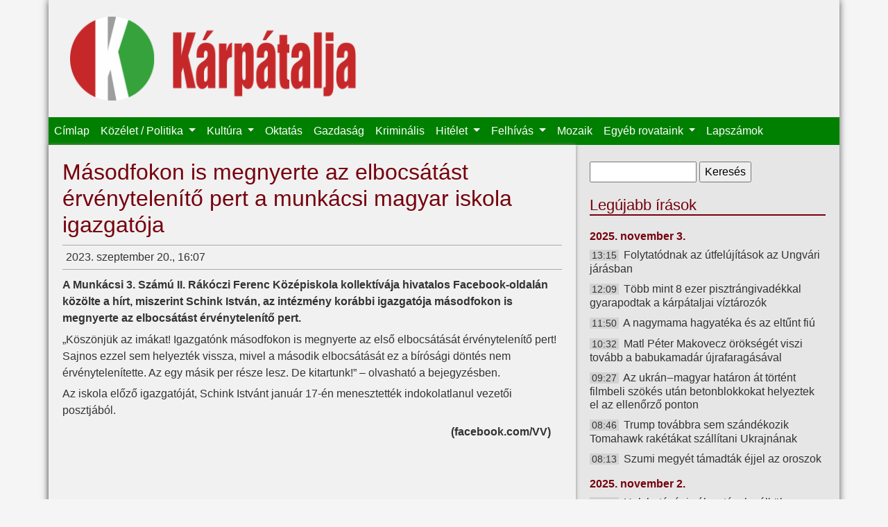

--- FILE ---
content_type: text/html; charset=utf-8
request_url: https://karpataljalap.net/2023/09/20/masodfokon-megnyerte-az-elbocsatast-ervenytelenito-pert-munkacsi-magyar-iskola-igazgatoja
body_size: 6120
content:
<!DOCTYPE html>
<html lang="hu">

<head profile="http://www.w3.org/1999/xhtml/vocab">
    <meta charset="utf-8">
    <meta name="viewport" content="width=device-width, initial-scale=1, shrink-to-fit=no">
    <meta http-equiv="Content-Type" content="text/html; charset=utf-8" />
<link rel="shortcut icon" href="https://karpataljalap.net/sites/all/themes/karpatalja/favicon.ico" type="image/vnd.microsoft.icon" />
<meta name="description" content="Kárpátalja online" />
<link rel="canonical" href="https://karpataljalap.net/2023/09/20/masodfokon-megnyerte-az-elbocsatast-ervenytelenito-pert-munkacsi-magyar-iskola-igazgatoja" />
<link rel="shortlink" href="https://karpataljalap.net/node/65545" />
<meta http-equiv="content-language" content="hu" />
<meta property="og:site_name" content="Kárpátalja" />
<meta property="og:type" content="article" />
<meta property="og:url" content="https://karpataljalap.net/node/65545" />
<meta property="og:title" content="Másodfokon is megnyerte az elbocsátást érvénytelenítő pert a munkácsi magyar iskola igazgatója" />
<meta property="og:description" content="A Munkácsi 3. Számú II. Rákóczi Ferenc Középiskola kollektívája hivatalos Facebook-oldalán közölte a hírt, miszerint Schink István, az intézmény korábbi igazgatója másodfokon is megnyerte az elbocsátást érvénytelenítő pert. „Köszönjük az imákat!" />
<meta property="og:updated_time" content="2023-09-20T16:15:43+02:00" />
<meta property="og:image" content="https://karpataljalap.net/sites/default/files/schink-istvan.jpg" />
<meta property="og:image" content="https://karpataljalap.net/karpatalja_fb.jpg" />
<meta property="article:published_time" content="2023-09-20T16:07:17+02:00" />
<meta property="article:modified_time" content="2023-09-20T16:15:43+02:00" />
    <title>Másodfokon is megnyerte az elbocsátást érvénytelenítő pert a munkácsi magyar iskola igazgatója | Kárpátalja</title>
    <link type="text/css" rel="stylesheet" href="https://karpataljalap.net/sites/default/files/css/css_xE-rWrJf-fncB6ztZfd2huxqgxu4WO-qwma6Xer30m4.css" media="all" />
<link type="text/css" rel="stylesheet" href="https://karpataljalap.net/sites/default/files/css/css_5pO73qc-z-zv4xoH8aIAp_Prq1thKg1qz9beR7eKaZg.css" media="all" />
<link type="text/css" rel="stylesheet" href="https://karpataljalap.net/sites/default/files/css/css_84XVEAVlaT8kwyC9l1wf0xUTJeEfZFaFIQeU81zvKTE.css" media="all" />
<link type="text/css" rel="stylesheet" href="https://karpataljalap.net/sites/default/files/css/css_qK71KSDRW3vDa--wBXv5Zfc-fLgXcoT81VXPncF3IKE.css" media="all" />
    <script type="text/javascript" src="//ajax.googleapis.com/ajax/libs/jquery/1.10.2/jquery.min.js"></script>
<script type="text/javascript">
<!--//--><![CDATA[//><!--
window.jQuery || document.write("<script src='/sites/all/modules/jquery_update/replace/jquery/1.10/jquery.min.js'>\x3C/script>")
//--><!]]>
</script>
<script type="text/javascript" src="https://karpataljalap.net/sites/default/files/js/js_Hfha9RCTNm8mqMDLXriIsKGMaghzs4ZaqJPLj2esi7s.js"></script>
<script type="text/javascript" src="https://karpataljalap.net/sites/default/files/js/js_CHyih5wYCJakJEd60obUewTPHjsfkt9FBCocSm7nnm4.js"></script>
<script type="text/javascript" src="https://karpataljalap.net/sites/default/files/js/js_WTIAP8a0tDZdhpvHwhd5Wt73fI0OA3HM91GU_1QyOl4.js"></script>
<script type="text/javascript" src="https://karpataljalap.net/sites/default/files/js/js_uomwtMRULm9-V6InIYaRqEHo7mLmdTdzoCw-18HobDQ.js"></script>
<script type="text/javascript">
<!--//--><![CDATA[//><!--
jQuery.extend(Drupal.settings, {"basePath":"\/","pathPrefix":"","setHasJsCookie":0,"ajaxPageState":{"theme":"karpatalja","theme_token":"6WWukPofOKY4lndcqOKcOFijrKOpkcMJwk7F2ka-WIo","jquery_version":"1.10","js":{"\/\/ajax.googleapis.com\/ajax\/libs\/jquery\/1.10.2\/jquery.min.js":1,"0":1,"misc\/jquery-extend-3.4.0.js":1,"misc\/jquery-html-prefilter-3.5.0-backport.js":1,"misc\/jquery.once.js":1,"misc\/drupal.js":1,"sites\/all\/modules\/jquery_update\/replace\/ui\/external\/jquery.cookie.js":1,"sites\/all\/modules\/jquery_update\/replace\/misc\/jquery.form.min.js":1,"misc\/form-single-submit.js":1,"misc\/ajax.js":1,"sites\/all\/modules\/jquery_update\/js\/jquery_update.js":1,"public:\/\/languages\/hu_HeddZ1M8DVCvDM5Gm0bKyRGy7TDoiCnEFGw5_UR0_E8.js":1,"sites\/all\/libraries\/colorbox\/jquery.colorbox-min.js":1,"sites\/all\/modules\/colorbox\/js\/colorbox.js":1,"sites\/all\/modules\/views\/js\/base.js":1,"misc\/progress.js":1,"sites\/all\/modules\/views\/js\/ajax_view.js":1,"sites\/all\/themes\/karpatalja\/js\/bootstrap.bundle.js":1},"css":{"modules\/system\/system.base.css":1,"modules\/system\/system.menus.css":1,"modules\/system\/system.messages.css":1,"modules\/system\/system.theme.css":1,"modules\/field\/theme\/field.css":1,"modules\/node\/node.css":1,"modules\/search\/search.css":1,"modules\/user\/user.css":1,"sites\/all\/modules\/views\/css\/views.css":1,"sites\/all\/modules\/ckeditor\/css\/ckeditor.css":1,"sites\/all\/libraries\/colorbox\/example3\/colorbox.css":1,"sites\/all\/modules\/ctools\/css\/ctools.css":1,"sites\/all\/themes\/karpatalja\/css\/bootstrap.css":1,"sites\/all\/themes\/karpatalja\/css\/style.css":1}},"colorbox":{"transition":"elastic","speed":"350","opacity":"0.85","slideshow":false,"slideshowAuto":true,"slideshowSpeed":"2500","slideshowStart":"start slideshow","slideshowStop":"stop slideshow","current":"{current} \/ {total}","previous":"\u00ab El\u0151z\u0151","next":"K\u00f6vetkez\u0151 \u00bb","close":"Bez\u00e1r\u00e1s","overlayClose":true,"returnFocus":true,"maxWidth":"100%","maxHeight":"100%","initialWidth":"300","initialHeight":"100","fixed":true,"scrolling":true,"mobiledetect":false,"mobiledevicewidth":"480px","file_public_path":"\/sites\/default\/files","specificPagesDefaultValue":"admin*\nimagebrowser*\nimg_assist*\nimce*\nnode\/add\/*\nnode\/*\/edit\nprint\/*\nprintpdf\/*\nsystem\/ajax\nsystem\/ajax\/*"},"views":{"ajax_path":"\/views\/ajax","ajaxViews":{"views_dom_id:bf00e2990449b653294d955552110910":{"view_name":"legujabb","view_display_id":"ido","view_args":"","view_path":"node\/65545","view_base_path":"cikkek-idorendben","view_dom_id":"bf00e2990449b653294d955552110910","pager_element":0},"views_dom_id:cf946a7d5b59081a78233d404bc23a70":{"view_name":"felhivas","view_display_id":"block","view_args":"","view_path":"node\/65545","view_base_path":null,"view_dom_id":"cf946a7d5b59081a78233d404bc23a70","pager_element":0}}},"urlIsAjaxTrusted":{"\/views\/ajax":true,"\/2023\/09\/20\/masodfokon-megnyerte-az-elbocsatast-ervenytelenito-pert-munkacsi-magyar-iskola-igazgatoja":true}});
//--><!]]>
</script>
</head>

<body class="html not-front not-logged-in no-sidebars page-node page-node- page-node-65545 node-type-article" >

    <div id="page" class="container">
    <div id="header">

        <div id="logo" class="col-8 col-md-5">
            <a href="/" title="Címlap">
                <img class="col-12" src="https://karpataljalap.net/sites/all/themes/karpatalja/logo.png" alt="Címlap"/>
            </a>
        </div>

        <nav id="main-menu" class="navbar navbar-expand-lg navbar-dark">
            <button class="navbar-toggler" type="button" data-toggle="collapse" data-target="#toggle-main-menu"
                    aria-controls="toggle-main-menu" aria-expanded="false" aria-label="Toggle navigation">
                <span class="navbar-toggler-icon"></span>
            </button>
            <div class="collapse navbar-collapse" id="toggle-main-menu">
                  <div class="region region-navbar">
    <div id="block-system-main-menu" class="block block-system block-menu">

    
  <div class="content">
    <ul class="navbar-nav"><li class="nav-item"><a href="/" class="nav-link">Címlap</a></li>
<li class="nav-item dropdown"><a href="/karpatalja" class="nav-link dropdown-toggle">Közélet / Politika <span class="caret"></span></a><ul class="dropdown-menu"><li class="nav-item"><a href="/karpatalja" class="nav-link">Kárpátalja</a></li>
<li class="nav-item"><a href="/ukrajna" class="nav-link">Ukrajna</a></li>
<li class="nav-item"><a href="/magyarorszag" class="nav-link">Magyarország</a></li>
<li class="nav-item"><a href="/europa-vilag" class="nav-link">Európa / Világ</a></li>
<li class="nav-item"><a href="/regiok" class="nav-link">Régiók</a></li>
<li class="nav-item"><a href="/jegyzet" class="nav-link">Jegyzet</a></li>
</ul></li>
<li class="nav-item dropdown"><a href="/kultura" class="nav-link dropdown-toggle">Kultúra <span class="caret"></span></a><ul class="dropdown-menu"><li class="nav-item"><a href="/szinhaz" class="nav-link">Színház</a></li>
<li class="nav-item"><a href="/eletkepek" class="nav-link">Életképek</a></li>
<li class="nav-item"><a href="/versajanlo" class="nav-link">Versajánló</a></li>
</ul></li>
<li class="nav-item"><a href="/oktatas" class="nav-link">Oktatás</a></li>
<li class="nav-item"><a href="/gazdasag" class="nav-link">Gazdaság</a></li>
<li class="nav-item"><a href="/kriminalis" class="nav-link">Kriminális</a></li>
<li class="nav-item dropdown"><a href="/hitelet" class="nav-link dropdown-toggle">Hitélet <span class="caret"></span></a><ul class="dropdown-menu"><li class="nav-item"><a href="/vasarnapi-uzenet" class="nav-link">Vasárnapi üzenet</a></li>
</ul></li>
<li class="nav-item dropdown"><a href="/felhivas" class="nav-link dropdown-toggle">Felhívás <span class="caret"></span></a><ul class="dropdown-menu"><li class="nav-item"><a href="/programajanlo" class="nav-link">Programajánló</a></li>
</ul></li>
<li class="nav-item"><a href="/mozaik" class="nav-link">Mozaik</a></li>
<li class="nav-item dropdown"><span class="nav-link dropdown-toggle nolink" tabindex="0">Egyéb rovataink <span class="caret"></span></span><ul class="dropdown-menu"><li class="nav-item"><a href="/jogi-tanacsado" class="nav-link">Jogi tanácsadó</a></li>
<li class="nav-item"><a href="/gazdasarok" class="nav-link">Gazdasarok</a></li>
<li class="nav-item"><a href="/sport" class="nav-link">Sport</a></li>
<li class="nav-item"><a href="/multidezo" class="nav-link">Múltidéző</a></li>
<li class="nav-item"><a href="/az-orvos-valaszol" class="nav-link">Az orvos válaszol</a></li>
<li class="nav-item"><a href="/az-allatorvos-valaszol" class="nav-link">Az állatorvos válaszol</a></li>
</ul></li>
<li class="nav-item"><a href="/archivum" class="nav-link">Lapszámok</a></li>
</ul>  </div>
</div>
  </div>
            </div>
        </nav>

    </div>


    
    <div class="row">

        <div id="content" class="col-12 col-md-8">

                            <div class="tabs">
                                    </div>
            
                            <h1 class="title" id="page-title"> Másodfokon is megnyerte az elbocsátást érvénytelenítő pert a munkácsi magyar iskola igazgatója </h1>
            
            
                              <div class="region region-content">
    <div class="node-head-full">2023. szeptember 20., 16:07   <div class="fb-share-button" data-type="button_count" data-href="https://karpataljalap.net/node/65545" style="float: right;"></div></div><p class="lead">A Munkácsi 3. Számú II. Rákóczi Ferenc Középiskola kollektívája hivatalos Facebook-oldalán közölte a hírt, miszerint Schink István, az intézmény korábbi igazgatója másodfokon is megnyerte az elbocsátást érvénytelenítő pert.</p>
<p>„Köszönjük az imákat! Igazgatónk másodfokon is megnyerte az első elbocsátását érvénytelenítő pert! Sajnos ezzel sem helyezték vissza, mivel a második elbocsátását ez a bírósági döntés nem érvénytelenítette. Az egy másik per része lesz. De kitartunk!” – olvasható a bejegyzésben.</p>
<p>Az iskola előző igazgatóját, Schink Istvánt január 17-én menesztették indokolatlanul vezetői posztjából.</p>
<p class="szerzo">(facebook.com/VV)</p>
  </div>
                    </div>

        <div id="sidebar" class="col-12 col-md-4">
              <div class="region region-sidebar">
    <div id="block-search-form" class="block block-search">

    
  <div class="content">
    <form action="/2023/09/20/masodfokon-megnyerte-az-elbocsatast-ervenytelenito-pert-munkacsi-magyar-iskola-igazgatoja" method="post" id="search-block-form" accept-charset="UTF-8"><div><div class="container-inline">
      <h2 class="element-invisible">Keresés űrlap</h2>
    <div class="form-item form-type-textfield form-item-search-block-form">
  <label class="element-invisible" for="edit-search-block-form--2">Keresés </label>
 <input title="A keresendő kifejezések megadása." type="text" id="edit-search-block-form--2" name="search_block_form" value="" size="15" maxlength="128" class="form-text" />
</div>
<div class="form-actions form-wrapper" id="edit-actions"><input type="submit" id="edit-submit" name="op" value="Keresés" class="form-submit" /></div><input type="hidden" name="form_build_id" value="form-riExDViCpOGQKBdrT6lAfmFo4sqONeUOrHxbUBvZADY" />
<input type="hidden" name="form_id" value="search_block_form" />
</div>
</div></form>  </div>
</div>
<div id="block-views-legujabb-ido" class="block block-views d-none d-md-block">

    <h2>Legújabb írások</h2>
  
  <div class="content">
    <div class="view view-legujabb view-id-legujabb view-display-id-ido view-dom-id-bf00e2990449b653294d955552110910">
        
  
  
      <div class="view-content">
            <h3>2025. november 3.</h3>
    <ul>          <li class="datum">  
          <span class="ido">13:15</span>    
          <a href="/2025/11/03/folytatodnak-az-utfelujitasok-az-ungvari-jarasban">Folytatódnak az útfelújítások az Ungvári járásban</a>  </li>
          <li class="datum">  
          <span class="ido">12:09</span>    
          <a href="/2025/11/03/tobb-mint-8-ezer-pisztrangivadekkal-gyarapodtak-karpataljai-viztarozok">Több mint 8 ezer pisztrángivadékkal gyarapodtak a kárpátaljai víztározók</a>  </li>
          <li class="datum">  
          <span class="ido">11:50</span>    
          <a href="/2025/11/03/nagymama-hagyateka-es-az-eltunt-fiu">A nagymama hagyatéka és az eltűnt fiú</a>  </li>
          <li class="datum">  
          <span class="ido">10:32</span>    
          <a href="/2025/11/03/matl-peter-makovecz-orokseget-viszi-tovabb-babukamadar-ujrafaragasaval">Matl Péter Makovecz örökségét viszi tovább a babukamadár újrafaragásával</a>  </li>
          <li class="datum">  
          <span class="ido">09:27</span>    
          <a href="/2025/11/03/az-ukran-magyar-hataron-tortent-filmbeli-szokes-utan-betonblokkokat-helyeztek-el-az-ellenorzo-ponton">Az ukrán‒magyar határon át történt filmbeli szökés után betonblokkokat helyeztek el az ellenőrző ponton</a>  </li>
          <li class="datum">  
          <span class="ido">08:46</span>    
          <a href="/2025/11/03/trump-tovabbra-sem-szandekozik-tomahawk-raketakat-szallitani-ukrajnanak">Trump továbbra sem szándékozik Tomahawk rakétákat szállítani Ukrajnának</a>  </li>
          <li class="datum">  
          <span class="ido">08:13</span>    
          <a href="/2025/11/03/szumi-megyet-tamadtak-ejjel-az-oroszok">Szumi megyét támadták éjjel az oroszok</a>  </li>
      </ul>      <h3>2025. november 2.</h3>
    <ul>          <li class="datum">  
          <span class="ido">19:28</span>    
          <a href="/2025/11/02/helyhatosagi-valasztasok-nelkul-legitimek-maradnak-tanacsok-es-polgarmesterek">Helyhatósági választások nélkül: legitimek maradnak a tanácsok és a polgármesterek?</a>  </li>
          <li class="datum">  
          <span class="ido">18:50</span>    
          <a href="/2025/11/02/nagy-erteku-adomanyt-juttatott-el-kegyes-szolyvai-gyermekotthonba">Nagy értékű adományt juttatott el a KEGYES a szolyvai gyermekotthonba</a>  </li>
          <li class="datum">  
          <span class="ido">17:45</span>    
          <a href="/2025/11/02/ket-ferfi-eltunt-az-ungvari-jarasban">Két férfi eltűnt az Ungvári járásban</a>  </li>
      </ul>    </div>
  
      <h2 class="element-invisible">Oldalak</h2><div class="item-list"><ul class="pager"><li class="pager-current first">1</li>
<li class="pager-item"><a title="2. oldalra ugrás" href="/2023/09/20/masodfokon-megnyerte-az-elbocsatast-ervenytelenito-pert-munkacsi-magyar-iskola-igazgatoja?page=1">2</a></li>
<li class="pager-item"><a title="3. oldalra ugrás" href="/2023/09/20/masodfokon-megnyerte-az-elbocsatast-ervenytelenito-pert-munkacsi-magyar-iskola-igazgatoja?page=2">3</a></li>
<li class="pager-ellipsis">…</li>
<li class="pager-next"><a title="Ugrás a következő oldalra" href="/2023/09/20/masodfokon-megnyerte-az-elbocsatast-ervenytelenito-pert-munkacsi-magyar-iskola-igazgatoja?page=1">következő ›</a></li>
<li class="pager-last last"><a href="/2023/09/20/masodfokon-megnyerte-az-elbocsatast-ervenytelenito-pert-munkacsi-magyar-iskola-igazgatoja?page=7266"></a></li>
</ul></div>  
  
  
  
  
</div>  </div>
</div>
<div id="block-block-19" class="block block-block">

    <h2>Közlemény</h2>
  
  <div class="content">
    <h4 class="rtecenter"><strong>A Kárpátaljai Magyar Kulturális Szövetség újraindítja jogsegélyvonalát!</strong></h4>

<p class="rtecenter"><strong><strong>Amennyiben magyarsága miatt bárkit atrocitás ér, segítséget kérhet a KMKSZ által újraindított jogsegélyvonalon minden hétköznap 8.00-tól 17.00 óráig (közép-európai idő szerint) a +380959192802-es mobilszámon.</strong></strong></p>
  </div>
</div>
<div id="block-block-36" class="block block-block">

    
  <div class="content">
    <p><a class="colorbox" href="/sites/default/files/oldalak-elerhetoseg.png"><img alt="" src="/sites/default/files/oldalak-elerhetoseg.png" /></a></p>
  </div>
</div>
<div id="block-views-felhivas-block" class="block block-views">

    <h2>Felhívás</h2>
  
  <div class="content">
    <div class="view view-felhivas view-id-felhivas view-display-id-block view-dom-id-cf946a7d5b59081a78233d404bc23a70">
        
  
  
      <div class="view-content">
      <div class="item-list">    <ul>          <li class="views-row views-row-1 views-row-odd views-row-first">  
          <a href="/2025/10/05/megvaltozott-tv21-ungvar-adasanak-elerhetosege">Megváltozott a TV21 Ungvár adásának elérhetősége</a>  </li>
          <li class="views-row views-row-2 views-row-even views-row-last">  
          <a href="/2022/10/26/tisztelt-magyar-honfitarsaink">Tisztelt magyar honfitársaink!</a>  </li>
      </ul></div>    </div>
  
  
  
  
  
  
</div>  </div>
</div>
<div id="block-block-40" class="block block-block">

    <h2>Támogatónk</h2>
  
  <div class="content">
    <p><img alt="" src="/sites/default/files/bga-logo-webre.png" /></p>
  </div>
</div>
<div id="block-block-21" class="block block-block">

    <h2>Játékra fel!</h2>
  
  <div class="content">
    <p><a class="colorbox" href="/sites/default/files/karp_ajandek.jpeg"><img alt="" src="/sites/default/files/karp_ajandek.jpeg"/></a></p>

<h4 class="rtecenter"><strong>Ezentúl megújult ajándékcsomag várja kedves rejtvénymegfejtőinket!</strong><br />
&nbsp;</h4>
  </div>
</div>
<div id="block-block-2" class="block block-block">

    
  <div class="content">
    <div class="fb-page" data-href="https://www.facebook.com/karpataljalap.net" data-small-header="true" data-adapt-container-width="true" data-hide-cover="false" data-show-facepile="true" data-show-posts="false"><div class="fb-xfbml-parse-ignore"><blockquote cite="https://www.facebook.com/karpataljalap.net"><a href="https://www.facebook.com/karpataljalap.net">Kárpátalja hetilap</a></blockquote></div></div>  </div>
</div>
  </div>
        </div>
    </div>

    <div id="footer">
        <div class="navbar navbar-expand navbar-dark">
              <div class="region region-footer">
    <div id="block-menu-menu-almenu" class="block block-menu">

    
  <div class="content">
    <ul class="navbar-nav"><li class="nav-item"><a href="/" class="nav-link">Címlap</a></li>
<li class="nav-item"><a href="/magunkrol" class="nav-link">Magunkról</a></li>
<li class="nav-item"><a href="/archivum" class="nav-link">Archívum</a></li>
</ul>  </div>
</div>
  </div>
        </div>
    </div>


</div> <!--page-->


<div id="fb-root"></div>
<script>(function(d, s, id) {
  var js, fjs = d.getElementsByTagName(s)[0];
  if (d.getElementById(id)) return;
  js = d.createElement(s); js.id = id;
  js.src = "//connect.facebook.net/hu_HU/sdk.js#xfbml=1&version=v2.4";
  fjs.parentNode.insertBefore(js, fjs);
}(document, 'script', 'facebook-jssdk'));</script>	

</body>
</html>

